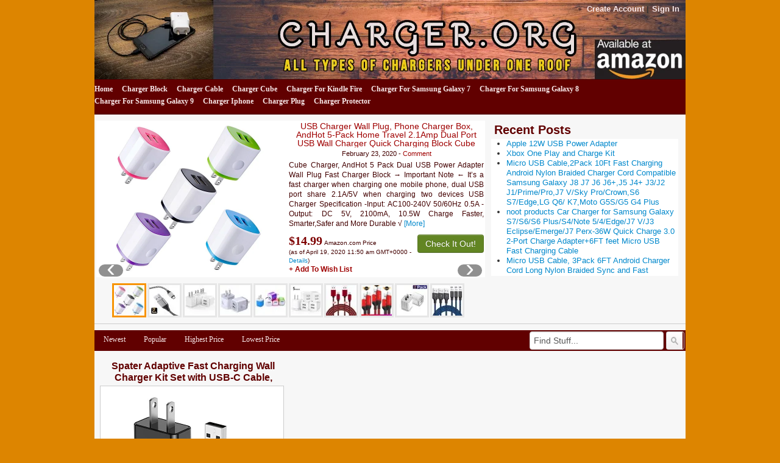

--- FILE ---
content_type: text/html; charset=UTF-8
request_url: https://charger.org/tag/note8/
body_size: 20928
content:
<!DOCTYPE html>
<!--[if IE 7]>
<html class="ie ie7" lang="en-US">
<![endif]-->
<!--[if IE 8]>
<html class="ie ie8" lang="en-US">
<![endif]-->
<!--[if gt IE 8]><!--> <html lang="en-US"> <!--<![endif]-->
<head>
<title>Note8/ | Charger</title>
	<meta name="viewport" content="width=device-width, initial-scale=1.0">
	<link rel="pingback" href="https://charger.org/xmlrpc.php">
<link rel="Shortcut Icon" href="https://charger.org/wp-content/themes/covertstorebuilder/images/favicon.ico" type="image/x-icon">	
<!--[if lt IE 9]>
<script src="https://charger.org/wp-content/themes/covertstorebuilder/js/html5.js" type="text/javascript"></script>
<![endif]-->
<meta name='robots' content='max-image-preview:large' />
<link rel="alternate" type="application/rss+xml" title="Charger &raquo; Feed" href="https://charger.org/feed/" />
<link rel="alternate" type="application/rss+xml" title="Charger &raquo; Note8/ Tag Feed" href="https://charger.org/tag/note8/feed/" />
<style id='wp-img-auto-sizes-contain-inline-css' type='text/css'>
img:is([sizes=auto i],[sizes^="auto," i]){contain-intrinsic-size:3000px 1500px}
/*# sourceURL=wp-img-auto-sizes-contain-inline-css */
</style>

<style id='wp-emoji-styles-inline-css' type='text/css'>

	img.wp-smiley, img.emoji {
		display: inline !important;
		border: none !important;
		box-shadow: none !important;
		height: 1em !important;
		width: 1em !important;
		margin: 0 0.07em !important;
		vertical-align: -0.1em !important;
		background: none !important;
		padding: 0 !important;
	}
/*# sourceURL=wp-emoji-styles-inline-css */
</style>
<link rel='stylesheet' id='wp-block-library-css' href='https://charger.org/wp-includes/css/dist/block-library/style.min.css?ver=6.9' type='text/css' media='all' />
<style id='global-styles-inline-css' type='text/css'>
:root{--wp--preset--aspect-ratio--square: 1;--wp--preset--aspect-ratio--4-3: 4/3;--wp--preset--aspect-ratio--3-4: 3/4;--wp--preset--aspect-ratio--3-2: 3/2;--wp--preset--aspect-ratio--2-3: 2/3;--wp--preset--aspect-ratio--16-9: 16/9;--wp--preset--aspect-ratio--9-16: 9/16;--wp--preset--color--black: #000000;--wp--preset--color--cyan-bluish-gray: #abb8c3;--wp--preset--color--white: #ffffff;--wp--preset--color--pale-pink: #f78da7;--wp--preset--color--vivid-red: #cf2e2e;--wp--preset--color--luminous-vivid-orange: #ff6900;--wp--preset--color--luminous-vivid-amber: #fcb900;--wp--preset--color--light-green-cyan: #7bdcb5;--wp--preset--color--vivid-green-cyan: #00d084;--wp--preset--color--pale-cyan-blue: #8ed1fc;--wp--preset--color--vivid-cyan-blue: #0693e3;--wp--preset--color--vivid-purple: #9b51e0;--wp--preset--gradient--vivid-cyan-blue-to-vivid-purple: linear-gradient(135deg,rgb(6,147,227) 0%,rgb(155,81,224) 100%);--wp--preset--gradient--light-green-cyan-to-vivid-green-cyan: linear-gradient(135deg,rgb(122,220,180) 0%,rgb(0,208,130) 100%);--wp--preset--gradient--luminous-vivid-amber-to-luminous-vivid-orange: linear-gradient(135deg,rgb(252,185,0) 0%,rgb(255,105,0) 100%);--wp--preset--gradient--luminous-vivid-orange-to-vivid-red: linear-gradient(135deg,rgb(255,105,0) 0%,rgb(207,46,46) 100%);--wp--preset--gradient--very-light-gray-to-cyan-bluish-gray: linear-gradient(135deg,rgb(238,238,238) 0%,rgb(169,184,195) 100%);--wp--preset--gradient--cool-to-warm-spectrum: linear-gradient(135deg,rgb(74,234,220) 0%,rgb(151,120,209) 20%,rgb(207,42,186) 40%,rgb(238,44,130) 60%,rgb(251,105,98) 80%,rgb(254,248,76) 100%);--wp--preset--gradient--blush-light-purple: linear-gradient(135deg,rgb(255,206,236) 0%,rgb(152,150,240) 100%);--wp--preset--gradient--blush-bordeaux: linear-gradient(135deg,rgb(254,205,165) 0%,rgb(254,45,45) 50%,rgb(107,0,62) 100%);--wp--preset--gradient--luminous-dusk: linear-gradient(135deg,rgb(255,203,112) 0%,rgb(199,81,192) 50%,rgb(65,88,208) 100%);--wp--preset--gradient--pale-ocean: linear-gradient(135deg,rgb(255,245,203) 0%,rgb(182,227,212) 50%,rgb(51,167,181) 100%);--wp--preset--gradient--electric-grass: linear-gradient(135deg,rgb(202,248,128) 0%,rgb(113,206,126) 100%);--wp--preset--gradient--midnight: linear-gradient(135deg,rgb(2,3,129) 0%,rgb(40,116,252) 100%);--wp--preset--font-size--small: 13px;--wp--preset--font-size--medium: 20px;--wp--preset--font-size--large: 36px;--wp--preset--font-size--x-large: 42px;--wp--preset--spacing--20: 0.44rem;--wp--preset--spacing--30: 0.67rem;--wp--preset--spacing--40: 1rem;--wp--preset--spacing--50: 1.5rem;--wp--preset--spacing--60: 2.25rem;--wp--preset--spacing--70: 3.38rem;--wp--preset--spacing--80: 5.06rem;--wp--preset--shadow--natural: 6px 6px 9px rgba(0, 0, 0, 0.2);--wp--preset--shadow--deep: 12px 12px 50px rgba(0, 0, 0, 0.4);--wp--preset--shadow--sharp: 6px 6px 0px rgba(0, 0, 0, 0.2);--wp--preset--shadow--outlined: 6px 6px 0px -3px rgb(255, 255, 255), 6px 6px rgb(0, 0, 0);--wp--preset--shadow--crisp: 6px 6px 0px rgb(0, 0, 0);}:where(.is-layout-flex){gap: 0.5em;}:where(.is-layout-grid){gap: 0.5em;}body .is-layout-flex{display: flex;}.is-layout-flex{flex-wrap: wrap;align-items: center;}.is-layout-flex > :is(*, div){margin: 0;}body .is-layout-grid{display: grid;}.is-layout-grid > :is(*, div){margin: 0;}:where(.wp-block-columns.is-layout-flex){gap: 2em;}:where(.wp-block-columns.is-layout-grid){gap: 2em;}:where(.wp-block-post-template.is-layout-flex){gap: 1.25em;}:where(.wp-block-post-template.is-layout-grid){gap: 1.25em;}.has-black-color{color: var(--wp--preset--color--black) !important;}.has-cyan-bluish-gray-color{color: var(--wp--preset--color--cyan-bluish-gray) !important;}.has-white-color{color: var(--wp--preset--color--white) !important;}.has-pale-pink-color{color: var(--wp--preset--color--pale-pink) !important;}.has-vivid-red-color{color: var(--wp--preset--color--vivid-red) !important;}.has-luminous-vivid-orange-color{color: var(--wp--preset--color--luminous-vivid-orange) !important;}.has-luminous-vivid-amber-color{color: var(--wp--preset--color--luminous-vivid-amber) !important;}.has-light-green-cyan-color{color: var(--wp--preset--color--light-green-cyan) !important;}.has-vivid-green-cyan-color{color: var(--wp--preset--color--vivid-green-cyan) !important;}.has-pale-cyan-blue-color{color: var(--wp--preset--color--pale-cyan-blue) !important;}.has-vivid-cyan-blue-color{color: var(--wp--preset--color--vivid-cyan-blue) !important;}.has-vivid-purple-color{color: var(--wp--preset--color--vivid-purple) !important;}.has-black-background-color{background-color: var(--wp--preset--color--black) !important;}.has-cyan-bluish-gray-background-color{background-color: var(--wp--preset--color--cyan-bluish-gray) !important;}.has-white-background-color{background-color: var(--wp--preset--color--white) !important;}.has-pale-pink-background-color{background-color: var(--wp--preset--color--pale-pink) !important;}.has-vivid-red-background-color{background-color: var(--wp--preset--color--vivid-red) !important;}.has-luminous-vivid-orange-background-color{background-color: var(--wp--preset--color--luminous-vivid-orange) !important;}.has-luminous-vivid-amber-background-color{background-color: var(--wp--preset--color--luminous-vivid-amber) !important;}.has-light-green-cyan-background-color{background-color: var(--wp--preset--color--light-green-cyan) !important;}.has-vivid-green-cyan-background-color{background-color: var(--wp--preset--color--vivid-green-cyan) !important;}.has-pale-cyan-blue-background-color{background-color: var(--wp--preset--color--pale-cyan-blue) !important;}.has-vivid-cyan-blue-background-color{background-color: var(--wp--preset--color--vivid-cyan-blue) !important;}.has-vivid-purple-background-color{background-color: var(--wp--preset--color--vivid-purple) !important;}.has-black-border-color{border-color: var(--wp--preset--color--black) !important;}.has-cyan-bluish-gray-border-color{border-color: var(--wp--preset--color--cyan-bluish-gray) !important;}.has-white-border-color{border-color: var(--wp--preset--color--white) !important;}.has-pale-pink-border-color{border-color: var(--wp--preset--color--pale-pink) !important;}.has-vivid-red-border-color{border-color: var(--wp--preset--color--vivid-red) !important;}.has-luminous-vivid-orange-border-color{border-color: var(--wp--preset--color--luminous-vivid-orange) !important;}.has-luminous-vivid-amber-border-color{border-color: var(--wp--preset--color--luminous-vivid-amber) !important;}.has-light-green-cyan-border-color{border-color: var(--wp--preset--color--light-green-cyan) !important;}.has-vivid-green-cyan-border-color{border-color: var(--wp--preset--color--vivid-green-cyan) !important;}.has-pale-cyan-blue-border-color{border-color: var(--wp--preset--color--pale-cyan-blue) !important;}.has-vivid-cyan-blue-border-color{border-color: var(--wp--preset--color--vivid-cyan-blue) !important;}.has-vivid-purple-border-color{border-color: var(--wp--preset--color--vivid-purple) !important;}.has-vivid-cyan-blue-to-vivid-purple-gradient-background{background: var(--wp--preset--gradient--vivid-cyan-blue-to-vivid-purple) !important;}.has-light-green-cyan-to-vivid-green-cyan-gradient-background{background: var(--wp--preset--gradient--light-green-cyan-to-vivid-green-cyan) !important;}.has-luminous-vivid-amber-to-luminous-vivid-orange-gradient-background{background: var(--wp--preset--gradient--luminous-vivid-amber-to-luminous-vivid-orange) !important;}.has-luminous-vivid-orange-to-vivid-red-gradient-background{background: var(--wp--preset--gradient--luminous-vivid-orange-to-vivid-red) !important;}.has-very-light-gray-to-cyan-bluish-gray-gradient-background{background: var(--wp--preset--gradient--very-light-gray-to-cyan-bluish-gray) !important;}.has-cool-to-warm-spectrum-gradient-background{background: var(--wp--preset--gradient--cool-to-warm-spectrum) !important;}.has-blush-light-purple-gradient-background{background: var(--wp--preset--gradient--blush-light-purple) !important;}.has-blush-bordeaux-gradient-background{background: var(--wp--preset--gradient--blush-bordeaux) !important;}.has-luminous-dusk-gradient-background{background: var(--wp--preset--gradient--luminous-dusk) !important;}.has-pale-ocean-gradient-background{background: var(--wp--preset--gradient--pale-ocean) !important;}.has-electric-grass-gradient-background{background: var(--wp--preset--gradient--electric-grass) !important;}.has-midnight-gradient-background{background: var(--wp--preset--gradient--midnight) !important;}.has-small-font-size{font-size: var(--wp--preset--font-size--small) !important;}.has-medium-font-size{font-size: var(--wp--preset--font-size--medium) !important;}.has-large-font-size{font-size: var(--wp--preset--font-size--large) !important;}.has-x-large-font-size{font-size: var(--wp--preset--font-size--x-large) !important;}
/*# sourceURL=global-styles-inline-css */
</style>

<style id='classic-theme-styles-inline-css' type='text/css'>
/*! This file is auto-generated */
.wp-block-button__link{color:#fff;background-color:#32373c;border-radius:9999px;box-shadow:none;text-decoration:none;padding:calc(.667em + 2px) calc(1.333em + 2px);font-size:1.125em}.wp-block-file__button{background:#32373c;color:#fff;text-decoration:none}
/*# sourceURL=/wp-includes/css/classic-themes.min.css */
</style>
<link rel='stylesheet' id='contact-form-7-css' href='https://charger.org/wp-content/plugins/contact-form-7/includes/css/styles.css?ver=6.1.4' type='text/css' media='all' />
<link rel='stylesheet' id='bootstrap-css' href='https://charger.org/wp-content/themes/covertstorebuilder/css/bootstrap.css?ver=1.22' type='text/css' media='all' />
<link rel='stylesheet' id='theme-style-css' href='https://charger.org/wp-content/themes/covertstorebuilder/style.css?ver=1.22' type='text/css' media='all' />
<script type="text/javascript" src="https://charger.org/wp-includes/js/jquery/jquery.min.js?ver=3.7.1" id="jquery-core-js"></script>
<script type="text/javascript" src="https://charger.org/wp-includes/js/jquery/jquery-migrate.min.js?ver=3.4.1" id="jquery-migrate-js"></script>
<script type="text/javascript" src="https://charger.org/wp-content/themes/covertstorebuilder/js/jquery.simplemodal.1.4.4.min.js?ver=1.4.4" id="simplemodal-js"></script>
<script type="text/javascript" src="https://charger.org/wp-content/themes/covertstorebuilder/js/bootstrap.js?ver=1.22" id="bootstrap-js"></script>
<script type="text/javascript" id="theme-script-js-extra">
/* <![CDATA[ */
var SimpleModalLoginL10n = {"empty_username":"The username field is empty.","empty_password":"The password field is empty.","empty_email":"The email field is empty.","empty_all":"All fields are required.","empty_firstname":"The first name field is empty.","empty_lastname":"The last name field is empty.","carousel-interval":"5000"};
//# sourceURL=theme-script-js-extra
/* ]]> */
</script>
<script type="text/javascript" src="https://charger.org/wp-content/themes/covertstorebuilder/js/script.js?ver=1.22" id="theme-script-js"></script>
<link rel="https://api.w.org/" href="https://charger.org/wp-json/" /><link rel="alternate" title="JSON" type="application/json" href="https://charger.org/wp-json/wp/v2/tags/309" /><link rel="EditURI" type="application/rsd+xml" title="RSD" href="https://charger.org/xmlrpc.php?rsd" />
<meta name="generator" content="WordPress 6.9" />
<style type="text/css" id="custom-background-css">
body.custom-background { background-color: #dd8500; }
</style>
	
<!-- Open Graph protocol meta data -->
<meta property="og:url" content="https://charger.org/tag/note8/">
<meta property="og:title" content="Note8/ | Charger">
<meta property="og:site_name" content="Charger">
<meta property="og:description" content="All Types Of Chargers Under One Roof">
<meta property="og:type" content="website">
<meta property="og:image" content="">
<meta property="og:locale" content="en_us">
<!--  Open Graph protocol meta data  -->
<script type="text/javascript">
	var imwbvp_ajaxurl = 'https://charger.org/wp-admin/admin-ajax.php';
// ]]>
</script>
<script>
   jQuery(document).ready(function($) {
   
   $('a.zp-ctr-track, .zp-product .moretag').on('click', function(event) {
      var btn = this;
      var data = { action :'update_ctr_action', postid: $(btn).attr('data-post-item'), nonce : '1140a7a588'};
         
      $.ajax({async: false, type: 'POST', url: 'https://charger.org/wp-admin/admin-ajax.php', data: data,  dataType: 'json'});
   });

   });
</script>
<style>
.header-wrapper  {background-color: #9f0000; }
.carousel-thumbs, .content_sidebar {background-color: #f7f7f7; }
#mainCarousel { background-color: #ffffff; border: 1px solid #ffffff}
#mainCarousel .carousel-inner > .item > .content .title a, #mainCarousel .carousel-inner > .item > .content .stats a, .wishlistlink, .wishlistlink:hover, .the-post h1.title {color: #9f0000;}
#mainCarousel .carousel-inner > .item > .content .title a:hover, #mainCarousel .carousel-inner > .item > .content .stats a:hover {color: #a03a18;}
#mainCarousel .carousel-inner > .item > .content .description, #mainCarousel .carousel-inner > .item > .content .stats { color: #430000;}
.price {color: #7e0000;}
.content_sidebar li,#footer .widget-area .widget_popularProducts  {background-color: #ffffff;}
.content_sidebar ul ul li a:hover, #widgets_404 ul ul li a:hover{background-color:  #bfbfbf;}
#footer-wrapper  { background-color: #7e0000; }
#footer .widget-area ul ul li a {color: #DDDDDD;}
#footer .widget-area ul ul li a:hover {color: #DDDDDD;}
#footer .widget-area .tagcloud a  {color: #ffffff;}

#page-navigation {background-color: #610000; border-bottom: 1px solid #490000; border-top: 1px solid #490000;}
#page-navigation ul ul.children li { border-bottom: 1px solid #490000; border-left: 1px solid #490000; border-right: 1px solid #490000;}
#page-navigation ul ul.children li:first-child {border-top: 1px solid #490000; }
#page-navigation ul ul.children {background-color: #610000; }
#page-navigation ul li:hover > a { color: #d7bfbf; }                  
#page-navigation ul li a { color: #f8e8e9;}
#site-navigation ul li a { color: #f8e8e9;}
 #page-navigation ul li.current-cat a{ color: #ffffff;}
.post-navigation {background-color:  #610000;}
#post-navigation ul li a { color: #f8e8e9;}
#post-navigation ul li.current a { color: #ffffff;}
 
.widget-title { background-color: #f7f7f7; color: #610000;}

#footer .widget-title {background-color: #7e0000; color: #ffffff;}
.actions .btn-success { color: #FFFFFF; background-color: #628523;}
.actions .btn-success:hover,.btn-success:focus,.btn-success:active,.btn-success.active,.btn-success.disabled,.btn-success[disabled] {color: #FFFFFF; background-color: #496812;}
.posts-wrapper {background-color: #f7f7f7;}
.post .title a,.post .title a:visited {  color: #610000;}
.post .title a:hover { color: #a03a18; }
.post .description, .price-info {color: #430000;}
.the-post .content {color: #430000;}
.the-post .stats {color: #430000;}

		.site-header {
			background: url(https://charger.org/wp-content/uploads/2020/02/charger-BANNER.png);
			background-repeat:no-repeat;
			background-size:contain;
			background-position:center;
		}
		.site-title,
		.site-description {
			position: absolute;
			clip: rect(1px 1px 1px 1px); /* IE7 */
			clip: rect(1px, 1px, 1px, 1px);
		}
		.site-title,
		.site-description {
			text-align:center;
         			color: #blank;
					}
</style>
</head>
<body class="archive tag tag-note8 tag-309 custom-background wp-theme-covertstorebuilder">
<div class="container-fluid header-wrapper">
 <div class="row-fluid">
  <div class="span12">
    <header class="site-header" role="banner">    	 
      <nav id="site-navigation">
      <ul>
  
   <li><a class="smcf-register" href="https://charger.org/wp-login.php?action=register" target="_blank">Create Account</a></li> 
   <li class="last"><a class="smcf-login" href="https://charger.org/wp-login.php">Sign In</a></li>
      </ul>
      </nav>
      <a href="https://charger.org/" title="Charger" rel="home">
      	<hgroup>
      		<h1 class="site-title">Charger</h1>
      		<h2 class="site-description">All Types Of Chargers Under One Roof</h2>
      	</hgroup>
      </a> 
   </header>
  </div> 
  </div>
  <div class="row-fluid">
   <div class="span12">
      <nav id="page-navigation">
      <ul>
             
                 <li class="cat-item">
             <a title="See What's New" href="https://charger.org?so=mrs">Home</a>
          </li>
       	<li class="cat-item cat-item-82"><a href="https://charger.org/category/charger-block/">Charger Block</a>
</li>
	<li class="cat-item cat-item-83"><a href="https://charger.org/category/charger-cable/">Charger Cable</a>
</li>
	<li class="cat-item cat-item-184"><a href="https://charger.org/category/charger-cube/">Charger Cube</a>
</li>
	<li class="cat-item cat-item-84"><a href="https://charger.org/category/charger-for-kindle-fire/">Charger For Kindle Fire</a>
</li>
	<li class="cat-item cat-item-85"><a href="https://charger.org/category/charger-for-samsung-galaxy-7/">Charger For Samsung Galaxy 7</a>
</li>
	<li class="cat-item cat-item-256"><a href="https://charger.org/category/charger-for-samsung-galaxy-8/">Charger For Samsung Galaxy 8</a>
</li>
	<li class="cat-item cat-item-257"><a href="https://charger.org/category/charger-for-samsung-galaxy-9/">Charger For Samsung Galaxy 9</a>
</li>
	<li class="cat-item cat-item-1"><a href="https://charger.org/category/charger-iphone/">Charger Iphone</a>
</li>
	<li class="cat-item cat-item-86"><a href="https://charger.org/category/charger-plug/">Charger Plug</a>
</li>
	<li class="cat-item cat-item-87"><a href="https://charger.org/category/charger-protector/">Charger Protector</a>
</li>
      
         </ul>
      </nav>
   </div>
  </div>
</div><div class="container-fluid posts-wrapper">
 
  <div class="row-fluid hidden-phone"> 
   <div id="mainCarousel" class="span8 carousel slide">
  <div class="carousel-inner">
       <div class="active item" data-post-item="231">
      <div class="content">
       <div class="title"><a href="https://charger.org/2020/02/23/usb-charger-wall-plug-phone-charger-box-andhot-5-pack-home-travel-2-1amp-dual-port-usb-wall-charger-quick-charging-block-cube-brick-compatible-with-iphone-8-7-6s-ipad-samsung-android-phonekindle/" title="USB Charger Wall Plug, Phone Charger Box, AndHot 5-Pack Home Travel 2.1Amp Dual Port USB Wall Charger Quick Charging Block Cube Brick Compatible with iPhone 8 7 6S, iPad, Samsung, Android Phone,Kindle"  target='_blank'>USB Charger Wall Plug, Phone Charger Box, AndHot 5-Pack Home Travel 2.1Amp Dual Port USB Wall Charger Quick Charging Block Cube Brick Compatible with iPhone 8 7 6S, iPad, Samsung, Android Phone,Kindle</a></div>
       <div class="stats">February 23, 2020 - <a href="https://charger.org/2020/02/23/usb-charger-wall-plug-phone-charger-box-andhot-5-pack-home-travel-2-1amp-dual-port-usb-wall-charger-quick-charging-block-cube-brick-compatible-with-iphone-8-7-6s-ipad-samsung-android-phonekindle/#respond">Comment</a></div>
       <div class="description"><p>Cube Charger, AndHot 5 Pack Dual USB Power Adapter Wall Plug Fast Charger Block → Important Note ← It&#8217;s a fast charger when charging one mobile phone, dual USB port share 2.1A/5V when charging two devices USB Charger Specification -Input: AC100-240V 50/60Hz 0.5A -Output: DC 5V, 2100mA, 10.5W Charge Faster, Smarter,Safer and More Durable √ <a class="moretag" data-post-item="231" href="https://charger.org/2020/02/23/usb-charger-wall-plug-phone-charger-box-andhot-5-pack-home-travel-2-1amp-dual-port-usb-wall-charger-quick-charging-block-cube-brick-compatible-with-iphone-8-7-6s-ipad-samsung-android-phonekindle/"  target='_blank'>[More]</a></p>
</div>
                 <div class="actions clearfix">
            <a class="btn btn-success pull-right" href="https://www.amazon.com/Charger-Charging-Compatible-Samsung-Android/dp/B07F75TPB3?psc=1&SubscriptionId=AKIAI623NNTX7DQMVIBA&tag=simonrecommen-20&linkCode=xm2&camp=2025&creative=165953&creativeASIN=B07F75TPB3" rel="nofollow" title="USB Charger Wall Plug, Phone Charger Box, AndHot 5-Pack Home Travel 2.1Amp Dual Port USB Wall Charger Quick Charging Block Cube Brick Compatible with iPhone 8 7 6S, iPad, Samsung, Android Phone,Kindle"  target='_blank'>Check It Out!</a>
            <span class="price">$14.99</span><span class="price-info">Amazon.com Price<br>(as of April 19, 2020 11:50 am GMT+0000 - <a title="Product prices and availability are accurate as of the date/time indicated and are subject to change. Any price and availability information displayed on Amazon.com at the time of purchase will apply to the purchase of this product.">Details</a>)</span>                             <a class="smcf-login wishlistlink" href="https://charger.org/wp-login.php">+ Add To Wish List</a>
                     
          </div>
              </div>
       <a href="https://www.amazon.com/Charger-Charging-Compatible-Samsung-Android/dp/B07F75TPB3?psc=1&SubscriptionId=AKIAI623NNTX7DQMVIBA&tag=simonrecommen-20&linkCode=xm2&camp=2025&creative=165953&creativeASIN=B07F75TPB3" rel="nofollow" title="USB Charger Wall Plug, Phone Charger Box, AndHot 5-Pack Home Travel 2.1Amp Dual Port USB Wall Charger Quick Charging Block Cube Brick Compatible with iPhone 8 7 6S, iPad, Samsung, Android Phone,Kindle"  target='_blank'><img  src="https://charger.org/wp-content/uploads/2020/02/41Yeo2pGPL.jpg" title="USB Charger Wall Plug, Phone Charger Box, AndHot 5-Pack Home Travel 2.1Amp Dual Port USB Wall Charger Quick Charging Block Cube Brick Compatible with iPhone 8 7 6S, iPad, Samsung, Android Phone,Kindle"></a>
     </div>
       <div class=" item" data-post-item="293">
      <div class="content">
       <div class="title"><a href="https://charger.org/2020/02/23/micro-usb-cable2pack-10ft-fast-charging-android-nylon-braided-charger-cord-compatible-samsung-galaxy-j8-j7-j6-j6j5-j4-j3-j2-j1-prime-proj7-v-sky-pro-crowns6-s7-edgelg-q6-k7moto-g5s-g5-g4-plus/" title="Micro USB Cable,2Pack 10Ft Fast Charging Android Nylon Braided Charger Cord Compatible Samsung Galaxy J8 J7 J6 J6+,J5 J4+ J3/J2 J1/Prime/Pro,J7 V/Sky Pro/Crown,S6 S7/Edge,LG Q6/ K7,Moto G5S/G5 G4 Plus"  target='_blank'>Micro USB Cable,2Pack 10Ft Fast Charging Android Nylon Braided Charger Cord Compatible Samsung Galaxy J8 J7 J6 J6+,J5 J4+ J3/J2 J1/Prime/Pro,J7 V/Sky Pro/Crown,S6 S7/Edge,LG Q6/ K7,Moto G5S/G5 G4 Plus</a></div>
       <div class="stats">February 23, 2020 - <a href="https://charger.org/2020/02/23/micro-usb-cable2pack-10ft-fast-charging-android-nylon-braided-charger-cord-compatible-samsung-galaxy-j8-j7-j6-j6j5-j4-j3-j2-j1-prime-proj7-v-sky-pro-crowns6-s7-edgelg-q6-k7moto-g5s-g5-g4-plus/#respond">Comment</a></div>
       <div class="description"><p>Color:2-Pack 10ft Black High-Speed Charge- Nylon Braided Micro USB Cable Premium Material&#038;Safety Our Product All Have Test before Selling,Premium Material Makes The Cable More Durable.Premium Nylon Braided Micro USB Cable. This Design Allows You To Plug into All Your Micro USB Compatible Devices. Fast Charging &#038; High Speed Data Sync The Micro USB Cable Enable Charging <a class="moretag" data-post-item="293" href="https://charger.org/2020/02/23/micro-usb-cable2pack-10ft-fast-charging-android-nylon-braided-charger-cord-compatible-samsung-galaxy-j8-j7-j6-j6j5-j4-j3-j2-j1-prime-proj7-v-sky-pro-crowns6-s7-edgelg-q6-k7moto-g5s-g5-g4-plus/"  target='_blank'>[More]</a></p>
</div>
                 <div class="actions clearfix">
            <a class="btn btn-success pull-right" href="https://www.amazon.com/Charging-Android-Braided-Charger-Compatible/dp/B07T7MDNBJ?psc=1&SubscriptionId=AKIAI623NNTX7DQMVIBA&tag=simonrecommen-20&linkCode=xm2&camp=2025&creative=165953&creativeASIN=B07T7MDNBJ" rel="nofollow" title="Micro USB Cable,2Pack 10Ft Fast Charging Android Nylon Braided Charger Cord Compatible Samsung Galaxy J8 J7 J6 J6+,J5 J4+ J3/J2 J1/Prime/Pro,J7 V/Sky Pro/Crown,S6 S7/Edge,LG Q6/ K7,Moto G5S/G5 G4 Plus"  target='_blank'>Check It Out!</a>
            <span class="price">$9.98</span><span class="price-info">Amazon.com Price<br>(as of April 19, 2020 11:50 am GMT+0000 - <a title="Product prices and availability are accurate as of the date/time indicated and are subject to change. Any price and availability information displayed on Amazon.com at the time of purchase will apply to the purchase of this product.">Details</a>)</span>                             <a class="smcf-login wishlistlink" href="https://charger.org/wp-login.php">+ Add To Wish List</a>
                     
          </div>
              </div>
       <a href="https://www.amazon.com/Charging-Android-Braided-Charger-Compatible/dp/B07T7MDNBJ?psc=1&SubscriptionId=AKIAI623NNTX7DQMVIBA&tag=simonrecommen-20&linkCode=xm2&camp=2025&creative=165953&creativeASIN=B07T7MDNBJ" rel="nofollow" title="Micro USB Cable,2Pack 10Ft Fast Charging Android Nylon Braided Charger Cord Compatible Samsung Galaxy J8 J7 J6 J6+,J5 J4+ J3/J2 J1/Prime/Pro,J7 V/Sky Pro/Crown,S6 S7/Edge,LG Q6/ K7,Moto G5S/G5 G4 Plus"  target='_blank'><img  src="https://charger.org/wp-content/uploads/2020/02/41BNxaNnX3L.jpg" title="Micro USB Cable,2Pack 10Ft Fast Charging Android Nylon Braided Charger Cord Compatible Samsung Galaxy J8 J7 J6 J6+,J5 J4+ J3/J2 J1/Prime/Pro,J7 V/Sky Pro/Crown,S6 S7/Edge,LG Q6/ K7,Moto G5S/G5 G4 Plus"></a>
     </div>
       <div class=" item" data-post-item="221">
      <div class="content">
       <div class="title"><a href="https://charger.org/2020/02/23/usb-wall-charger-luoatip-4-pack-2-1a-5v-dual-port-usb-power-adapter-charger-plug-charging-block-cube-replacement-for-iphone-xs-max-xs-xr-x-8-7-6-plus-samsung-lg-htc-moto-android-phones/" title="USB Wall Charger, LUOATIP 4-Pack 2.1A/5V Dual Port USB Power Adapter Charger Plug Charging Block Cube Replacement for iPhone Xs Max/Xs/XR/X, 8/7/6 Plus, Samsung, LG, HTC, Moto, Android Phones"  target='_blank'>USB Wall Charger, LUOATIP 4-Pack 2.1A/5V Dual Port USB Power Adapter Charger Plug Charging Block Cube Replacement for iPhone Xs Max/Xs/XR/X, 8/7/6 Plus, Samsung, LG, HTC, Moto, Android Phones</a></div>
       <div class="stats">February 23, 2020 - <a href="https://charger.org/2020/02/23/usb-wall-charger-luoatip-4-pack-2-1a-5v-dual-port-usb-power-adapter-charger-plug-charging-block-cube-replacement-for-iphone-xs-max-xs-xr-x-8-7-6-plus-samsung-lg-htc-moto-android-phones/#respond">Comment</a></div>
       <div class="description"><p>Suitable for Most USB Devices: -Phone XS Max XS XR 8/8 Plus, 7/7 Plus, 6/6 Plus, 6S/6S Plus, SE, 5/5S/5C, 4/4S -Pad Air/Pro/Mini, Pod -Samsung Galaxy S9/S8/S7/S6 Edge S5 S4 S3 -Huawei, Moto, Nexus, HTC, LG, Nokia, Smart-phones, Tablet and More Wall Charger advantage: &#8211; Circuit protection: Automatically stop charging when the battery is full. <a class="moretag" data-post-item="221" href="https://charger.org/2020/02/23/usb-wall-charger-luoatip-4-pack-2-1a-5v-dual-port-usb-power-adapter-charger-plug-charging-block-cube-replacement-for-iphone-xs-max-xs-xr-x-8-7-6-plus-samsung-lg-htc-moto-android-phones/"  target='_blank'>[More]</a></p>
</div>
                 <div class="actions clearfix">
            <a class="btn btn-success pull-right" href="https://www.amazon.com/Charger-LUOATIP-Adapter-Charging-Replacement/dp/B07Y1J8GJ7?psc=1&SubscriptionId=AKIAI623NNTX7DQMVIBA&tag=simonrecommen-20&linkCode=xm2&camp=2025&creative=165953&creativeASIN=B07Y1J8GJ7" rel="nofollow" title="USB Wall Charger, LUOATIP 4-Pack 2.1A/5V Dual Port USB Power Adapter Charger Plug Charging Block Cube Replacement for iPhone Xs Max/Xs/XR/X, 8/7/6 Plus, Samsung, LG, HTC, Moto, Android Phones"  target='_blank'>Check It Out!</a>
            <span class="price">$12.99</span><span class="price-info">Amazon.com Price<br>(as of April 19, 2020 11:50 am GMT+0000 - <a title="Product prices and availability are accurate as of the date/time indicated and are subject to change. Any price and availability information displayed on Amazon.com at the time of purchase will apply to the purchase of this product.">Details</a>)</span>                             <a class="smcf-login wishlistlink" href="https://charger.org/wp-login.php">+ Add To Wish List</a>
                     
          </div>
              </div>
       <a href="https://www.amazon.com/Charger-LUOATIP-Adapter-Charging-Replacement/dp/B07Y1J8GJ7?psc=1&SubscriptionId=AKIAI623NNTX7DQMVIBA&tag=simonrecommen-20&linkCode=xm2&camp=2025&creative=165953&creativeASIN=B07Y1J8GJ7" rel="nofollow" title="USB Wall Charger, LUOATIP 4-Pack 2.1A/5V Dual Port USB Power Adapter Charger Plug Charging Block Cube Replacement for iPhone Xs Max/Xs/XR/X, 8/7/6 Plus, Samsung, LG, HTC, Moto, Android Phones"  target='_blank'><img  src="https://charger.org/wp-content/uploads/2020/02/31tmqaFDCHL.jpg" title="USB Wall Charger, LUOATIP 4-Pack 2.1A/5V Dual Port USB Power Adapter Charger Plug Charging Block Cube Replacement for iPhone Xs Max/Xs/XR/X, 8/7/6 Plus, Samsung, LG, HTC, Moto, Android Phones"></a>
     </div>
       <div class=" item" data-post-item="249">
      <div class="content">
       <div class="title"><a href="https://charger.org/2020/02/23/usb-wall-charger-fivebox-2pack-dual-port-2-1a-wall-charger-brick-base-adapter-charging-block-charger-cube-plug-charger-box-for-iphone-x-6-6s-7-8-plus-ipad-samsung-android-lg-htc-nokia-phone/" title="USB Wall Charger, FiveBox 2Pack Dual Port 2.1A Wall Charger Brick Base Adapter Charging Block Charger Cube Plug Charger Box for iPhone X/6/6S/7/8 Plus, iPad, Samsung, Android, LG, HTC, Nokia, Phone"  target='_blank'>USB Wall Charger, FiveBox 2Pack Dual Port 2.1A Wall Charger Brick Base Adapter Charging Block Charger Cube Plug Charger Box for iPhone X/6/6S/7/8 Plus, iPad, Samsung, Android, LG, HTC, Nokia, Phone</a></div>
       <div class="stats">February 23, 2020 - <a href="https://charger.org/2020/02/23/usb-wall-charger-fivebox-2pack-dual-port-2-1a-wall-charger-brick-base-adapter-charging-block-charger-cube-plug-charger-box-for-iphone-x-6-6s-7-8-plus-ipad-samsung-android-lg-htc-nokia-phone/#respond">Comment</a></div>
       <div class="description"><p>Note: when charge 1 phone, it is the fast wall charger, when charge 2 phones, dual usb ports share 2.1A Wall Charger, FiveBox 2 PACK Dual Port USB Plug, Portable Travel Adapter Block for iPhone SE / 7/7s 6s / 6 / 6 Plus, iPad Air 2 Pro/mini 3,Samsung Galaxy S8, S7 Edge S6 Edge, <a class="moretag" data-post-item="249" href="https://charger.org/2020/02/23/usb-wall-charger-fivebox-2pack-dual-port-2-1a-wall-charger-brick-base-adapter-charging-block-charger-cube-plug-charger-box-for-iphone-x-6-6s-7-8-plus-ipad-samsung-android-lg-htc-nokia-phone/"  target='_blank'>[More]</a></p>
</div>
                 <div class="actions clearfix">
            <a class="btn btn-success pull-right" href="https://www.amazon.com/Charger-FiveBox-Adapter-Charging-Samsung/dp/B077G9SGY4?SubscriptionId=AKIAI623NNTX7DQMVIBA&tag=simonrecommen-20&linkCode=xm2&camp=2025&creative=165953&creativeASIN=B077G9SGY4" rel="nofollow" title="USB Wall Charger, FiveBox 2Pack Dual Port 2.1A Wall Charger Brick Base Adapter Charging Block Charger Cube Plug Charger Box for iPhone X/6/6S/7/8 Plus, iPad, Samsung, Android, LG, HTC, Nokia, Phone"  target='_blank'>Check It Out!</a>
            <span class="price">$8.99</span><span class="price-info">Amazon.com Price<br>(as of April 19, 2020 11:50 am GMT+0000 - <a title="Product prices and availability are accurate as of the date/time indicated and are subject to change. Any price and availability information displayed on Amazon.com at the time of purchase will apply to the purchase of this product.">Details</a>)</span>                             <a class="smcf-login wishlistlink" href="https://charger.org/wp-login.php">+ Add To Wish List</a>
                     
          </div>
              </div>
       <a href="https://www.amazon.com/Charger-FiveBox-Adapter-Charging-Samsung/dp/B077G9SGY4?SubscriptionId=AKIAI623NNTX7DQMVIBA&tag=simonrecommen-20&linkCode=xm2&camp=2025&creative=165953&creativeASIN=B077G9SGY4" rel="nofollow" title="USB Wall Charger, FiveBox 2Pack Dual Port 2.1A Wall Charger Brick Base Adapter Charging Block Charger Cube Plug Charger Box for iPhone X/6/6S/7/8 Plus, iPad, Samsung, Android, LG, HTC, Nokia, Phone"  target='_blank'><img  src="https://charger.org/wp-content/uploads/2020/02/41RnIyrQ6vL.jpg" title="USB Wall Charger, FiveBox 2Pack Dual Port 2.1A Wall Charger Brick Base Adapter Charging Block Charger Cube Plug Charger Box for iPhone X/6/6S/7/8 Plus, iPad, Samsung, Android, LG, HTC, Nokia, Phone"></a>
     </div>
       <div class=" item" data-post-item="239">
      <div class="content">
       <div class="title"><a href="https://charger.org/2020/02/23/wall-charger-5-pack-home-travel-usb-power-adapter-wall-charger-plug-charging-block-cube-compatible-with-iphone-xs-max-xs-xr-x-8-7-6-plus-5s-4s-samsung-galaxy-s9-s8-note-9-lg-kindle-android-phone/" title="Wall Charger 5 Pack, Home Travel USB Power Adapter Wall Charger Plug Charging Block Cube Compatible with iPhone Xs Max/Xs/XR/X/8/7/6 Plus/5S/4S, Samsung Galaxy S9/S8/Note 9, LG, Kindle, Android Phone"  target='_blank'>Wall Charger 5 Pack, Home Travel USB Power Adapter Wall Charger Plug Charging Block Cube Compatible with iPhone Xs Max/Xs/XR/X/8/7/6 Plus/5S/4S, Samsung Galaxy S9/S8/Note 9, LG, Kindle, Android Phone</a></div>
       <div class="stats">February 23, 2020 - <a href="https://charger.org/2020/02/23/wall-charger-5-pack-home-travel-usb-power-adapter-wall-charger-plug-charging-block-cube-compatible-with-iphone-xs-max-xs-xr-x-8-7-6-plus-5s-4s-samsung-galaxy-s9-s8-note-9-lg-kindle-android-phone/#respond">Comment</a></div>
       <div class="description"><p>NonoUV USB Wall Charger 5 Pack, Enjoy Safe and Fast Charging! [USB Charger Broad Compatibility] &#8211; iPhone Xs Max/ Xs/ XR/ X/ 8/ 7/ 6S/ 6 Plus/ SE/ 5S/ 5/ 5C/ 4S/ 4 &#8211; Pad Pro Air 2/ Mini 2/ 3/ 4 &#8211; Samsung Galaxy S10+/S10/S10e/S9/S8 Plus/S7/S6/S5/Note 9/Note 8/J7/J7 Neo &#8211; LG V40 Thinq V35 <a class="moretag" data-post-item="239" href="https://charger.org/2020/02/23/wall-charger-5-pack-home-travel-usb-power-adapter-wall-charger-plug-charging-block-cube-compatible-with-iphone-xs-max-xs-xr-x-8-7-6-plus-5s-4s-samsung-galaxy-s9-s8-note-9-lg-kindle-android-phone/"  target='_blank'>[More]</a></p>
</div>
                 <div class="actions clearfix">
            <a class="btn btn-success pull-right" href="https://www.amazon.com/Charger-Adapter-Charging-Compatible-Samsung/dp/B07NZMTGJY?psc=1&SubscriptionId=AKIAI623NNTX7DQMVIBA&tag=simonrecommen-20&linkCode=xm2&camp=2025&creative=165953&creativeASIN=B07NZMTGJY" rel="nofollow" title="Wall Charger 5 Pack, Home Travel USB Power Adapter Wall Charger Plug Charging Block Cube Compatible with iPhone Xs Max/Xs/XR/X/8/7/6 Plus/5S/4S, Samsung Galaxy S9/S8/Note 9, LG, Kindle, Android Phone"  target='_blank'>Check It Out!</a>
            <span class="price">$10.75</span><span class="price-info">Amazon.com Price<br>(as of April 19, 2020 11:50 am GMT+0000 - <a title="Product prices and availability are accurate as of the date/time indicated and are subject to change. Any price and availability information displayed on Amazon.com at the time of purchase will apply to the purchase of this product.">Details</a>)</span>                             <a class="smcf-login wishlistlink" href="https://charger.org/wp-login.php">+ Add To Wish List</a>
                     
          </div>
              </div>
       <a href="https://www.amazon.com/Charger-Adapter-Charging-Compatible-Samsung/dp/B07NZMTGJY?psc=1&SubscriptionId=AKIAI623NNTX7DQMVIBA&tag=simonrecommen-20&linkCode=xm2&camp=2025&creative=165953&creativeASIN=B07NZMTGJY" rel="nofollow" title="Wall Charger 5 Pack, Home Travel USB Power Adapter Wall Charger Plug Charging Block Cube Compatible with iPhone Xs Max/Xs/XR/X/8/7/6 Plus/5S/4S, Samsung Galaxy S9/S8/Note 9, LG, Kindle, Android Phone"  target='_blank'><img  src="https://charger.org/wp-content/uploads/2020/02/41Qa9o2z4L.jpg" title="Wall Charger 5 Pack, Home Travel USB Power Adapter Wall Charger Plug Charging Block Cube Compatible with iPhone Xs Max/Xs/XR/X/8/7/6 Plus/5S/4S, Samsung Galaxy S9/S8/Note 9, LG, Kindle, Android Phone"></a>
     </div>
       <div class=" item" data-post-item="245">
      <div class="content">
       <div class="title"><a href="https://charger.org/2020/02/23/luoatip-usb-wall-charger-5-pack-2-1a-5v-dual-port-usb-cube-power-adapter-charger-plug-charging-block-replacement-for-iphone-xs-xr-x-8-7-6-plus-samsung-htc-lg-moto-android-phones/" title="LUOATIP USB Wall Charger, 5-Pack 2.1A/5V Dual Port USB Cube Power Adapter Charger Plug Charging Block Replacement for iPhone Xs/XR/X, 8/7/6 Plus, Samsung, HTC, LG, Moto, Android Phones"  target='_blank'>LUOATIP USB Wall Charger, 5-Pack 2.1A/5V Dual Port USB Cube Power Adapter Charger Plug Charging Block Replacement for iPhone Xs/XR/X, 8/7/6 Plus, Samsung, HTC, LG, Moto, Android Phones</a></div>
       <div class="stats">February 23, 2020 - <a href="https://charger.org/2020/02/23/luoatip-usb-wall-charger-5-pack-2-1a-5v-dual-port-usb-cube-power-adapter-charger-plug-charging-block-replacement-for-iphone-xs-xr-x-8-7-6-plus-samsung-htc-lg-moto-android-phones/#respond">Comment</a></div>
       <div class="description"><p>Suitable for Most USB Devices: -Phone XS Max XS XR 8/8 Plus, 7/7 Plus, 6/6 Plus, 6S/6S Plus, SE, 5/5S/5C, 4/4S -Pad Air/Pro/Mini, Pod -Samsung Galaxy S9/S8/S7/S6 Edge S5 S4 S3 -Huawei, Moto, Nexus, HTC, LG, Nokia, Smart-phones, Tablet and More Wall Charger advantage: &#8211; Circuit protection: Automatically stop charging when the battery is full. <a class="moretag" data-post-item="245" href="https://charger.org/2020/02/23/luoatip-usb-wall-charger-5-pack-2-1a-5v-dual-port-usb-cube-power-adapter-charger-plug-charging-block-replacement-for-iphone-xs-xr-x-8-7-6-plus-samsung-htc-lg-moto-android-phones/"  target='_blank'>[More]</a></p>
</div>
                 <div class="actions clearfix">
            <a class="btn btn-success pull-right" href="https://www.amazon.com/LUOATIP-Charger-Adapter-Charging-Replacement/dp/B083LBZX1F?SubscriptionId=AKIAI623NNTX7DQMVIBA&tag=simonrecommen-20&linkCode=xm2&camp=2025&creative=165953&creativeASIN=B083LBZX1F" rel="nofollow" title="LUOATIP USB Wall Charger, 5-Pack 2.1A/5V Dual Port USB Cube Power Adapter Charger Plug Charging Block Replacement for iPhone Xs/XR/X, 8/7/6 Plus, Samsung, HTC, LG, Moto, Android Phones"  target='_blank'>Check It Out!</a>
            <span class="price">$13.99</span><span class="price-info">Amazon.com Price<br>(as of April 19, 2020 11:50 am GMT+0000 - <a title="Product prices and availability are accurate as of the date/time indicated and are subject to change. Any price and availability information displayed on Amazon.com at the time of purchase will apply to the purchase of this product.">Details</a>)</span>                             <a class="smcf-login wishlistlink" href="https://charger.org/wp-login.php">+ Add To Wish List</a>
                     
          </div>
              </div>
       <a href="https://www.amazon.com/LUOATIP-Charger-Adapter-Charging-Replacement/dp/B083LBZX1F?SubscriptionId=AKIAI623NNTX7DQMVIBA&tag=simonrecommen-20&linkCode=xm2&camp=2025&creative=165953&creativeASIN=B083LBZX1F" rel="nofollow" title="LUOATIP USB Wall Charger, 5-Pack 2.1A/5V Dual Port USB Cube Power Adapter Charger Plug Charging Block Replacement for iPhone Xs/XR/X, 8/7/6 Plus, Samsung, HTC, LG, Moto, Android Phones"  target='_blank'><img  src="https://charger.org/wp-content/uploads/2020/02/416QS6V9joL.jpg" title="LUOATIP USB Wall Charger, 5-Pack 2.1A/5V Dual Port USB Cube Power Adapter Charger Plug Charging Block Replacement for iPhone Xs/XR/X, 8/7/6 Plus, Samsung, HTC, LG, Moto, Android Phones"></a>
     </div>
       <div class=" item" data-post-item="71">
      <div class="content">
       <div class="title"><a href="https://charger.org/2020/02/23/2pack-10ft-long-micro-usb-android-charger-cable-fast-quick-charging-for-kindle-fire-hd-hdx-tablets-7-8-10-xbox-one-s-x-elite-playstation-4-dualshock-4-ps4-pro-slim-samsung-s7-s6-j7-j3-note-5-4/" title="2Pack 10ft Long Micro USB Android Charger Cable Fast Quick Charging for Kindle Fire HD HDX Tablets 7 8 10, Xbox One S/X/Elite, Playstation 4 Dualshock 4, PS4 Pro/Slim, Samsung S7/S6/J7/J3, Note 5/4"  target='_blank'>2Pack 10ft Long Micro USB Android Charger Cable Fast Quick Charging for Kindle Fire HD HDX Tablets 7 8 10, Xbox One S/X/Elite, Playstation 4 Dualshock 4, PS4 Pro/Slim, Samsung S7/S6/J7/J3, Note 5/4</a></div>
       <div class="stats">February 23, 2020 - <a href="https://charger.org/2020/02/23/2pack-10ft-long-micro-usb-android-charger-cable-fast-quick-charging-for-kindle-fire-hd-hdx-tablets-7-8-10-xbox-one-s-x-elite-playstation-4-dualshock-4-ps4-pro-slim-samsung-s7-s6-j7-j3-note-5-4/#respond">Comment</a></div>
       <div class="description"><p>Reliable And Rugged This Micro USB cable can bear over 5000 times and without no damage or change in performance. Sturdy nylon braided cable features high strength and toughness, and it can withstand any yanking, twisting or dropping that it might be subjected to. It can also prevent biting by pets. Safe and Fast Charge <a class="moretag" data-post-item="71" href="https://charger.org/2020/02/23/2pack-10ft-long-micro-usb-android-charger-cable-fast-quick-charging-for-kindle-fire-hd-hdx-tablets-7-8-10-xbox-one-s-x-elite-playstation-4-dualshock-4-ps4-pro-slim-samsung-s7-s6-j7-j3-note-5-4/"  target='_blank'>[More]</a></p>
</div>
                 <div class="actions clearfix">
            <a class="btn btn-success pull-right" href="https://www.amazon.com/Android-Charger-Charging-Playstation-Dualshock/dp/B07G73YP1V?SubscriptionId=AKIAI623NNTX7DQMVIBA&tag=simonrecommen-20&linkCode=xm2&camp=2025&creative=165953&creativeASIN=B07G73YP1V" rel="nofollow" title="2Pack 10ft Long Micro USB Android Charger Cable Fast Quick Charging for Kindle Fire HD HDX Tablets 7 8 10, Xbox One S/X/Elite, Playstation 4 Dualshock 4, PS4 Pro/Slim, Samsung S7/S6/J7/J3, Note 5/4"  target='_blank'>Check It Out!</a>
            <span class="price">$7.99</span><span class="price-info">Amazon.com Price<br>(as of April 19, 2020 11:50 am GMT+0000 - <a title="Product prices and availability are accurate as of the date/time indicated and are subject to change. Any price and availability information displayed on Amazon.com at the time of purchase will apply to the purchase of this product.">Details</a>)</span>                             <a class="smcf-login wishlistlink" href="https://charger.org/wp-login.php">+ Add To Wish List</a>
                     
          </div>
              </div>
       <a href="https://www.amazon.com/Android-Charger-Charging-Playstation-Dualshock/dp/B07G73YP1V?SubscriptionId=AKIAI623NNTX7DQMVIBA&tag=simonrecommen-20&linkCode=xm2&camp=2025&creative=165953&creativeASIN=B07G73YP1V" rel="nofollow" title="2Pack 10ft Long Micro USB Android Charger Cable Fast Quick Charging for Kindle Fire HD HDX Tablets 7 8 10, Xbox One S/X/Elite, Playstation 4 Dualshock 4, PS4 Pro/Slim, Samsung S7/S6/J7/J3, Note 5/4"  target='_blank'><img  src="https://charger.org/wp-content/uploads/2020/02/51uOZG8K1L.jpg" title="2Pack 10ft Long Micro USB Android Charger Cable Fast Quick Charging for Kindle Fire HD HDX Tablets 7 8 10, Xbox One S/X/Elite, Playstation 4 Dualshock 4, PS4 Pro/Slim, Samsung S7/S6/J7/J3, Note 5/4"></a>
     </div>
       <div class=" item" data-post-item="130">
      <div class="content">
       <div class="title"><a href="https://charger.org/2020/02/23/usb-type-c-cableakoada-3-pack-10ft6-6ft3-3ft-usb-a-to-usb-c-fast-charger-nylon-braided-cord-compatible-with-samsung-galaxy-note-9-8-s8-s9-s10-10-pluslg-v50-v40-g8-g7-thinqmoto-z-z3switchred/" title="USB Type C Cable,AkoaDa 3-Pack (10ft+6.6ft+3.3ft) USB A to USB-C Fast Charger Nylon Braided Cord Compatible with Samsung Galaxy Note 9 8 S8 S9 S10 10 Plus,LG V50 V40 G8 G7 Thinq,Moto Z Z3,Switch(Red)"  target='_blank'>USB Type C Cable,AkoaDa 3-Pack (10ft+6.6ft+3.3ft) USB A to USB-C Fast Charger Nylon Braided Cord Compatible with Samsung Galaxy Note 9 8 S8 S9 S10 10 Plus,LG V50 V40 G8 G7 Thinq,Moto Z Z3,Switch(Red)</a></div>
       <div class="stats">February 23, 2020 - <a href="https://charger.org/2020/02/23/usb-type-c-cableakoada-3-pack-10ft6-6ft3-3ft-usb-a-to-usb-c-fast-charger-nylon-braided-cord-compatible-with-samsung-galaxy-note-9-8-s8-s9-s10-10-pluslg-v50-v40-g8-g7-thinqmoto-z-z3switchred/#respond">Comment</a></div>
       <div class="description"><p>AkoaDa Super Fast Charging and Data Transmitting Durable Data Cable High Speed Backup Charging Use any phone charger, portable charger or multi-port USB charger to charge your new MacBook, ChromeBook Pixel, New Nokia N1 tablet or other USB-C devices via this cable. Smart Design The reversible design of the USB C connector helps you insert <a class="moretag" data-post-item="130" href="https://charger.org/2020/02/23/usb-type-c-cableakoada-3-pack-10ft6-6ft3-3ft-usb-a-to-usb-c-fast-charger-nylon-braided-cord-compatible-with-samsung-galaxy-note-9-8-s8-s9-s10-10-pluslg-v50-v40-g8-g7-thinqmoto-z-z3switchred/"  target='_blank'>[More]</a></p>
</div>
                 <div class="actions clearfix">
            <a class="btn btn-success pull-right" href="https://www.amazon.com/AkoaDa-Charger-Braided-Compatible-Samsung/dp/B07FK7LMCF?psc=1&SubscriptionId=AKIAI623NNTX7DQMVIBA&tag=simonrecommen-20&linkCode=xm2&camp=2025&creative=165953&creativeASIN=B07FK7LMCF" rel="nofollow" title="USB Type C Cable,AkoaDa 3-Pack (10ft+6.6ft+3.3ft) USB A to USB-C Fast Charger Nylon Braided Cord Compatible with Samsung Galaxy Note 9 8 S8 S9 S10 10 Plus,LG V50 V40 G8 G7 Thinq,Moto Z Z3,Switch(Red)"  target='_blank'>Check It Out!</a>
            <span class="price">$11.99</span><span class="price-info">Amazon.com Price<br>(as of April 19, 2020 11:50 am GMT+0000 - <a title="Product prices and availability are accurate as of the date/time indicated and are subject to change. Any price and availability information displayed on Amazon.com at the time of purchase will apply to the purchase of this product.">Details</a>)</span>                             <a class="smcf-login wishlistlink" href="https://charger.org/wp-login.php">+ Add To Wish List</a>
                     
          </div>
              </div>
       <a href="https://www.amazon.com/AkoaDa-Charger-Braided-Compatible-Samsung/dp/B07FK7LMCF?psc=1&SubscriptionId=AKIAI623NNTX7DQMVIBA&tag=simonrecommen-20&linkCode=xm2&camp=2025&creative=165953&creativeASIN=B07FK7LMCF" rel="nofollow" title="USB Type C Cable,AkoaDa 3-Pack (10ft+6.6ft+3.3ft) USB A to USB-C Fast Charger Nylon Braided Cord Compatible with Samsung Galaxy Note 9 8 S8 S9 S10 10 Plus,LG V50 V40 G8 G7 Thinq,Moto Z Z3,Switch(Red)"  target='_blank'><img  src="https://charger.org/wp-content/uploads/2020/02/516XVeyEQIL.jpg" title="USB Type C Cable,AkoaDa 3-Pack (10ft+6.6ft+3.3ft) USB A to USB-C Fast Charger Nylon Braided Cord Compatible with Samsung Galaxy Note 9 8 S8 S9 S10 10 Plus,LG V50 V40 G8 G7 Thinq,Moto Z Z3,Switch(Red)"></a>
     </div>
       <div class=" item" data-post-item="251">
      <div class="content">
       <div class="title"><a href="https://charger.org/2020/02/23/usb-wall-charger-loxdn-2-pack-dual-port-usb-wall-plug-charging-block-adapter-charge-cube-brick-box-compatible-with-phone-11-pro-max-xr-xs-x-8-7-6-plus-samsung-lg-moto-android-phone-white/" title="USB Wall Charger, Loxdn 2-Pack Dual Port USB Wall Plug Charging Block Adapter Charge Cube Brick Box Compatible with Phone 11 /Pro Max, XR/XS/X 8/7/6 Plus, Samsung, LG, Moto, Android Phone (White)"  target='_blank'>USB Wall Charger, Loxdn 2-Pack Dual Port USB Wall Plug Charging Block Adapter Charge Cube Brick Box Compatible with Phone 11 /Pro Max, XR/XS/X 8/7/6 Plus, Samsung, LG, Moto, Android Phone (White)</a></div>
       <div class="stats">February 23, 2020 - <a href="https://charger.org/2020/02/23/usb-wall-charger-loxdn-2-pack-dual-port-usb-wall-plug-charging-block-adapter-charge-cube-brick-box-compatible-with-phone-11-pro-max-xr-xs-x-8-7-6-plus-samsung-lg-moto-android-phone-white/#respond">Comment</a></div>
       <div class="description"><p>♥ Loxdn Dual port charging block well built, quick charging and handy to have. You can charge your phone quickly and have an extra port for your family or friends. ● Exquisite and Trendy Design &#x1F48E; Multipurpose &#8211; Loxdn wall charger overall build is small and a premium look. Not only that, the charge cube <a class="moretag" data-post-item="251" href="https://charger.org/2020/02/23/usb-wall-charger-loxdn-2-pack-dual-port-usb-wall-plug-charging-block-adapter-charge-cube-brick-box-compatible-with-phone-11-pro-max-xr-xs-x-8-7-6-plus-samsung-lg-moto-android-phone-white/"  target='_blank'>[More]</a></p>
</div>
                 <div class="actions clearfix">
            <a class="btn btn-success pull-right" href="https://www.amazon.com/Charger-Loxdn-Charging-Adapter-Compatible/dp/B083F5MLJ9?psc=1&SubscriptionId=AKIAI623NNTX7DQMVIBA&tag=simonrecommen-20&linkCode=xm2&camp=2025&creative=165953&creativeASIN=B083F5MLJ9" rel="nofollow" title="USB Wall Charger, Loxdn 2-Pack Dual Port USB Wall Plug Charging Block Adapter Charge Cube Brick Box Compatible with Phone 11 /Pro Max, XR/XS/X 8/7/6 Plus, Samsung, LG, Moto, Android Phone (White)"  target='_blank'>Check It Out!</a>
            <span class="price">$10.99</span><span class="price-info">Amazon.com Price<br>(as of April 19, 2020 11:50 am GMT+0000 - <a title="Product prices and availability are accurate as of the date/time indicated and are subject to change. Any price and availability information displayed on Amazon.com at the time of purchase will apply to the purchase of this product.">Details</a>)</span>                             <a class="smcf-login wishlistlink" href="https://charger.org/wp-login.php">+ Add To Wish List</a>
                     
          </div>
              </div>
       <a href="https://www.amazon.com/Charger-Loxdn-Charging-Adapter-Compatible/dp/B083F5MLJ9?psc=1&SubscriptionId=AKIAI623NNTX7DQMVIBA&tag=simonrecommen-20&linkCode=xm2&camp=2025&creative=165953&creativeASIN=B083F5MLJ9" rel="nofollow" title="USB Wall Charger, Loxdn 2-Pack Dual Port USB Wall Plug Charging Block Adapter Charge Cube Brick Box Compatible with Phone 11 /Pro Max, XR/XS/X 8/7/6 Plus, Samsung, LG, Moto, Android Phone (White)"  target='_blank'><img  src="https://charger.org/wp-content/uploads/2020/02/417iNE9yDtL.jpg" title="USB Wall Charger, Loxdn 2-Pack Dual Port USB Wall Plug Charging Block Adapter Charge Cube Brick Box Compatible with Phone 11 /Pro Max, XR/XS/X 8/7/6 Plus, Samsung, LG, Moto, Android Phone (White)"></a>
     </div>
       <div class=" item" data-post-item="289">
      <div class="content">
       <div class="title"><a href="https://charger.org/2020/02/23/micro-usb-cable-3pack-6ft-android-charger-cord-long-nylon-braided-sync-and-fast-charging-cables-compatible-samsung-galaxy-s6-s7-edge-kindle-android-windows-smartphones-xbox-ps4-and-more-blue/" title="Micro USB Cable, 3Pack 6FT Android Charger Cord Long Nylon Braided Sync and Fast Charging Cables Compatible Samsung Galaxy S6 S7 Edge, Kindle, Android &#038; Windows Smartphones, Xbox, PS4 and More-Blue"  target='_blank'>Micro USB Cable, 3Pack 6FT Android Charger Cord Long Nylon Braided Sync and Fast Charging Cables Compatible Samsung Galaxy S6 S7 Edge, Kindle, Android &#038; Windows Smartphones, Xbox, PS4 and More-Blue</a></div>
       <div class="stats">February 23, 2020 - <a href="https://charger.org/2020/02/23/micro-usb-cable-3pack-6ft-android-charger-cord-long-nylon-braided-sync-and-fast-charging-cables-compatible-samsung-galaxy-s6-s7-edge-kindle-android-windows-smartphones-xbox-ps4-and-more-blue/#respond">Comment</a></div>
       <div class="description"><p>6 Feet Extra Long Standard Micro USB Cord(Complete fast charger and sync) Connector: Micro USB Male to USB 2.0 A Female. Material: Aluminum alloy &#038; Nylon Braided. Size: 6FT/3 Pack. ✪We are not just a seller, but are also adedicated manufacturer. High Performance&#038;Incredibly Durable ✔Charging speed up to 2.4A,support high speed USB 2.0 data transfer <a class="moretag" data-post-item="289" href="https://charger.org/2020/02/23/micro-usb-cable-3pack-6ft-android-charger-cord-long-nylon-braided-sync-and-fast-charging-cables-compatible-samsung-galaxy-s6-s7-edge-kindle-android-windows-smartphones-xbox-ps4-and-more-blue/"  target='_blank'>[More]</a></p>
</div>
                 <div class="actions clearfix">
            <a class="btn btn-success pull-right" href="https://www.amazon.com/Android-Charging-Compatible-Smartphones-More-Blue/dp/B07CZHV9VF?psc=1&SubscriptionId=AKIAI623NNTX7DQMVIBA&tag=simonrecommen-20&linkCode=xm2&camp=2025&creative=165953&creativeASIN=B07CZHV9VF" rel="nofollow" title="Micro USB Cable, 3Pack 6FT Android Charger Cord Long Nylon Braided Sync and Fast Charging Cables Compatible Samsung Galaxy S6 S7 Edge, Kindle, Android &#038; Windows Smartphones, Xbox, PS4 and More-Blue"  target='_blank'>Check It Out!</a>
            <span class="price">$9.85</span><span class="price-info">Amazon.com Price<br>(as of April 19, 2020 11:50 am GMT+0000 - <a title="Product prices and availability are accurate as of the date/time indicated and are subject to change. Any price and availability information displayed on Amazon.com at the time of purchase will apply to the purchase of this product.">Details</a>)</span>                             <a class="smcf-login wishlistlink" href="https://charger.org/wp-login.php">+ Add To Wish List</a>
                     
          </div>
              </div>
       <a href="https://www.amazon.com/Android-Charging-Compatible-Smartphones-More-Blue/dp/B07CZHV9VF?psc=1&SubscriptionId=AKIAI623NNTX7DQMVIBA&tag=simonrecommen-20&linkCode=xm2&camp=2025&creative=165953&creativeASIN=B07CZHV9VF" rel="nofollow" title="Micro USB Cable, 3Pack 6FT Android Charger Cord Long Nylon Braided Sync and Fast Charging Cables Compatible Samsung Galaxy S6 S7 Edge, Kindle, Android &#038; Windows Smartphones, Xbox, PS4 and More-Blue"  target='_blank'><img  src="https://charger.org/wp-content/uploads/2020/02/51BRwibYEXL.jpg" title="Micro USB Cable, 3Pack 6FT Android Charger Cord Long Nylon Braided Sync and Fast Charging Cables Compatible Samsung Galaxy S6 S7 Edge, Kindle, Android &#038; Windows Smartphones, Xbox, PS4 and More-Blue"></a>
     </div>
    </div>
   <a class="carousel-control left" href="#mainCarousel" data-slide="prev">&lsaquo;</a>
   <a class="carousel-control right" href="#mainCarousel" data-slide="next">&rsaquo;</a>
  </div>
  
        <div id="sidebar-featured-widget" class="content_sidebar span4"> 
        
		<li id="recent-posts-2" class="widget-container widget_recent_entries">
		<h3 class="widget-title">Recent Posts</h3>
		<ul>
											<li>
					<a href="https://charger.org/2020/02/23/apple-12w-usb-power-adapter/">Apple 12W USB Power Adapter</a>
									</li>
											<li>
					<a href="https://charger.org/2020/02/23/xbox-one-play-and-charge-kit/">Xbox One Play and Charge Kit</a>
									</li>
											<li>
					<a href="https://charger.org/2020/02/23/micro-usb-cable2pack-10ft-fast-charging-android-nylon-braided-charger-cord-compatible-samsung-galaxy-j8-j7-j6-j6j5-j4-j3-j2-j1-prime-proj7-v-sky-pro-crowns6-s7-edgelg-q6-k7moto-g5s-g5-g4-plus/">Micro USB Cable,2Pack 10Ft Fast Charging Android Nylon Braided Charger Cord Compatible Samsung Galaxy J8 J7 J6 J6+,J5 J4+ J3/J2 J1/Prime/Pro,J7 V/Sky Pro/Crown,S6 S7/Edge,LG Q6/ K7,Moto G5S/G5 G4 Plus</a>
									</li>
											<li>
					<a href="https://charger.org/2020/02/23/noot-products-car-charger-for-samsung-galaxy-s7-s6-s6-plus-s4-note-5-4-edge-j7-v-j3-eclipse-emerge-j7-perx-36w-quick-charge-3-0-2-port-charge-adapter6ft-feet-micro-usb-fast-charging-cable/">noot products Car Charger for Samsung Galaxy S7/S6/S6 Plus/S4/Note 5/4/Edge/J7 V/J3 Eclipse/Emerge/J7 Perx-36W Quick Charge 3.0 2-Port Charge Adapter+6FT feet Micro USB Fast Charging Cable</a>
									</li>
											<li>
					<a href="https://charger.org/2020/02/23/micro-usb-cable-3pack-6ft-android-charger-cord-long-nylon-braided-sync-and-fast-charging-cables-compatible-samsung-galaxy-s6-s7-edge-kindle-android-windows-smartphones-xbox-ps4-and-more-blue/">Micro USB Cable, 3Pack 6FT Android Charger Cord Long Nylon Braided Sync and Fast Charging Cables Compatible Samsung Galaxy S6 S7 Edge, Kindle, Android &#038; Windows Smartphones, Xbox, PS4 and More-Blue</a>
									</li>
					</ul>

		</li>     </div>
   </div>

  <div class="row-fluid carousel-thumbs-row">
     <div id="carousel-thumbs" class="span8 hidden-phone">
    <ul class="carousel-thumbs">
     <li><a href="#0" data-post-item="231" class="active"><img  src="https://charger.org/wp-content/uploads/2020/02/41Yeo2pGPL-50x50.jpg" title="USB Charger Wall Plug, Phone Charger Box, AndHot 5-Pack Home Travel 2.1Amp Dual Port USB Wall Charger Quick Charging Block Cube Brick Compatible with iPhone 8 7 6S, iPad, Samsung, Android Phone,Kindle"></a></li><li><a href="#1" data-post-item="293" ><img  src="https://charger.org/wp-content/uploads/2020/02/41BNxaNnX3L-50x50.jpg" title="Micro USB Cable,2Pack 10Ft Fast Charging Android Nylon Braided Charger Cord Compatible Samsung Galaxy J8 J7 J6 J6+,J5 J4+ J3/J2 J1/Prime/Pro,J7 V/Sky Pro/Crown,S6 S7/Edge,LG Q6/ K7,Moto G5S/G5 G4 Plus"></a></li><li><a href="#2" data-post-item="221" ><img  src="https://charger.org/wp-content/uploads/2020/02/31tmqaFDCHL-50x50.jpg" title="USB Wall Charger, LUOATIP 4-Pack 2.1A/5V Dual Port USB Power Adapter Charger Plug Charging Block Cube Replacement for iPhone Xs Max/Xs/XR/X, 8/7/6 Plus, Samsung, LG, HTC, Moto, Android Phones"></a></li><li><a href="#3" data-post-item="249" ><img  src="https://charger.org/wp-content/uploads/2020/02/41RnIyrQ6vL-50x50.jpg" title="USB Wall Charger, FiveBox 2Pack Dual Port 2.1A Wall Charger Brick Base Adapter Charging Block Charger Cube Plug Charger Box for iPhone X/6/6S/7/8 Plus, iPad, Samsung, Android, LG, HTC, Nokia, Phone"></a></li><li><a href="#4" data-post-item="239" ><img  src="https://charger.org/wp-content/uploads/2020/02/41Qa9o2z4L-50x50.jpg" title="Wall Charger 5 Pack, Home Travel USB Power Adapter Wall Charger Plug Charging Block Cube Compatible with iPhone Xs Max/Xs/XR/X/8/7/6 Plus/5S/4S, Samsung Galaxy S9/S8/Note 9, LG, Kindle, Android Phone"></a></li><li><a href="#5" data-post-item="245" ><img  src="https://charger.org/wp-content/uploads/2020/02/416QS6V9joL-50x50.jpg" title="LUOATIP USB Wall Charger, 5-Pack 2.1A/5V Dual Port USB Cube Power Adapter Charger Plug Charging Block Replacement for iPhone Xs/XR/X, 8/7/6 Plus, Samsung, HTC, LG, Moto, Android Phones"></a></li><li><a href="#6" data-post-item="71" ><img  src="https://charger.org/wp-content/uploads/2020/02/51uOZG8K1L-50x50.jpg" title="2Pack 10ft Long Micro USB Android Charger Cable Fast Quick Charging for Kindle Fire HD HDX Tablets 7 8 10, Xbox One S/X/Elite, Playstation 4 Dualshock 4, PS4 Pro/Slim, Samsung S7/S6/J7/J3, Note 5/4"></a></li><li><a href="#7" data-post-item="130" ><img  src="https://charger.org/wp-content/uploads/2020/02/516XVeyEQIL-60x60.jpg" title="USB Type C Cable,AkoaDa 3-Pack (10ft+6.6ft+3.3ft) USB A to USB-C Fast Charger Nylon Braided Cord Compatible with Samsung Galaxy Note 9 8 S8 S9 S10 10 Plus,LG V50 V40 G8 G7 Thinq,Moto Z Z3,Switch(Red)"></a></li><li><a href="#8" data-post-item="251" ><img  src="https://charger.org/wp-content/uploads/2020/02/417iNE9yDtL-50x50.jpg" title="USB Wall Charger, Loxdn 2-Pack Dual Port USB Wall Plug Charging Block Adapter Charge Cube Brick Box Compatible with Phone 11 /Pro Max, XR/XS/X 8/7/6 Plus, Samsung, LG, Moto, Android Phone (White)"></a></li><li><a href="#9" data-post-item="289" ><img  src="https://charger.org/wp-content/uploads/2020/02/51BRwibYEXL-50x50.jpg" title="Micro USB Cable, 3Pack 6FT Android Charger Cord Long Nylon Braided Sync and Fast Charging Cables Compatible Samsung Galaxy S6 S7 Edge, Kindle, Android &#038; Windows Smartphones, Xbox, PS4 and More-Blue"></a></li>    </ul>
   </div>
     </div>

<div class="row-fluid post-navigation">
 <div class="span8">
    <nav id="post-navigation">
    <ul>
             <li >
           <a href="https://charger.org?so=mrs">Newest</a>
        </li>
             <li >
           <a href="https://charger.org?so=trs">Popular</a>
        </li>
             <li >
           <a href="https://charger.org?so=hps">Highest Price</a>
        </li>
             <li >
           <a href="https://charger.org?so=lps">Lowest Price</a>
        </li>
         </ul>
    </nav>
 </div>
 <div class="span4">
    <div id="search"> <form id="searchform" class="searchform" action="https://charger.org/" method="get" role="search">
<div>
<label class="screen-reader-text" for="s">Search for:</label>
<input id="s" type="text" name="s" value="Find Stuff..." onblur="if (this.value == '') {this.value = 'Find Stuff...';}" onfocus="if (this.value == 'Find Stuff...') {this.value = '';}">
<input id="searchsubmit" type="submit" value="Search">
</div>
</form> </div>
   
 </div>
</div>

<div class="row-fluid">
<ul class="post-list">
 

<li class="post zp-product">
 <h1 class="title">
  <a  class='zp-ctr-track' data-post-item='139' href="https://charger.org/2020/02/23/spater-adaptive-fast-charging-wall-charger-kit-set-with-usb-c-cable-compatible-with-samsung-galaxy-s10-s8-s9-note8-note9/" title="Spater Adaptive Fast Charging Wall Charger Kit Set with USB-C Cable, Compatible with Samsung Galaxy S10/ S8/ S9 + Note8/ Note9"  target='_blank'>Spater Adaptive Fast Charging Wall Charger Kit Set with USB-C Cable, Compatible with Samsung Galaxy S10/ S8/ S9 + Note8/ Note9</a>
 </h1>
 <div class="post_thumb">
    <a  class='zp-ctr-track' data-post-item='139' href="https://www.amazon.com/Spater-Adaptive-Charging-Charger-Compatible/dp/B07Y29GX85?SubscriptionId=AKIAI623NNTX7DQMVIBA&tag=simonrecommen-20&linkCode=xm2&camp=2025&creative=165953&creativeASIN=B07Y29GX85" rel="nofollow" title="Spater Adaptive Fast Charging Wall Charger Kit Set with USB-C Cable, Compatible with Samsung Galaxy S10/ S8/ S9 + Note8/ Note9"  target='_blank'>
  <img  src="https://charger.org/wp-content/uploads/2020/02/41aBMALv50L.jpg" title="Spater Adaptive Fast Charging Wall Charger Kit Set with USB-C Cable, Compatible with Samsung Galaxy S10/ S8/ S9 + Note8/ Note9">  </a>
 </div>
	<div class="description">
	Type-C Cable allows you to easily charge your device or connect it to your computer. Compatible with Samsung Galaxy Note 10, Galaxy Note 9, Galaxy Note 8, Samsung Galaxy S8, Galaxy S9, Galaxy S10 and other Smartphone Devices with a Type-C Port.	</div>
      	<div class="actions clearfix">
   	  <a class="btn btn-success pull-right zp-ctr-track" data-post-item='139' href="https://www.amazon.com/Spater-Adaptive-Charging-Charger-Compatible/dp/B07Y29GX85?SubscriptionId=AKIAI623NNTX7DQMVIBA&tag=simonrecommen-20&linkCode=xm2&camp=2025&creative=165953&creativeASIN=B07Y29GX85" rel="nofollow" title="Spater Adaptive Fast Charging Wall Charger Kit Set with USB-C Cable, Compatible with Samsung Galaxy S10/ S8/ S9 + Note8/ Note9"  target='_blank'>Check It Out!</a>
   	  <span class="price">$7.99</span><span class="price-info">Amazon.com Price<br>(as of April 19, 2020 11:50 am GMT+0000 - <a title="Product prices and availability are accurate as of the date/time indicated and are subject to change. Any price and availability information displayed on Amazon.com at the time of purchase will apply to the purchase of this product.">Details</a>)</span>   	     	    <a class="smcf-login wishlistlink" href="https://charger.org/wp-login.php">+ Add To Wish List</a>
   	           
   	</div>
   	
 
</li>

</ul>
</div>
<div class="row-fluid">
<div class="span12">
</div>
</div>
</div>
<div id="footer-wrapper">
 <div id="footer" class="three">
 <div id="first" class="widget-area">
<ul>
	
		<li id="recent-posts-3" class="widget-container widget_recent_entries">
		<h3 class="widget-title">Recent Posts</h3>
		<ul>
											<li>
					<a href="https://charger.org/2020/02/23/apple-12w-usb-power-adapter/">Apple 12W USB Power Adapter</a>
									</li>
											<li>
					<a href="https://charger.org/2020/02/23/xbox-one-play-and-charge-kit/">Xbox One Play and Charge Kit</a>
									</li>
											<li>
					<a href="https://charger.org/2020/02/23/micro-usb-cable2pack-10ft-fast-charging-android-nylon-braided-charger-cord-compatible-samsung-galaxy-j8-j7-j6-j6j5-j4-j3-j2-j1-prime-proj7-v-sky-pro-crowns6-s7-edgelg-q6-k7moto-g5s-g5-g4-plus/">Micro USB Cable,2Pack 10Ft Fast Charging Android Nylon Braided Charger Cord Compatible Samsung Galaxy J8 J7 J6 J6+,J5 J4+ J3/J2 J1/Prime/Pro,J7 V/Sky Pro/Crown,S6 S7/Edge,LG Q6/ K7,Moto G5S/G5 G4 Plus</a>
									</li>
											<li>
					<a href="https://charger.org/2020/02/23/noot-products-car-charger-for-samsung-galaxy-s7-s6-s6-plus-s4-note-5-4-edge-j7-v-j3-eclipse-emerge-j7-perx-36w-quick-charge-3-0-2-port-charge-adapter6ft-feet-micro-usb-fast-charging-cable/">noot products Car Charger for Samsung Galaxy S7/S6/S6 Plus/S4/Note 5/4/Edge/J7 V/J3 Eclipse/Emerge/J7 Perx-36W Quick Charge 3.0 2-Port Charge Adapter+6FT feet Micro USB Fast Charging Cable</a>
									</li>
											<li>
					<a href="https://charger.org/2020/02/23/micro-usb-cable-3pack-6ft-android-charger-cord-long-nylon-braided-sync-and-fast-charging-cables-compatible-samsung-galaxy-s6-s7-edge-kindle-android-windows-smartphones-xbox-ps4-and-more-blue/">Micro USB Cable, 3Pack 6FT Android Charger Cord Long Nylon Braided Sync and Fast Charging Cables Compatible Samsung Galaxy S6 S7 Edge, Kindle, Android &#038; Windows Smartphones, Xbox, PS4 and More-Blue</a>
									</li>
					</ul>

		</li></ul>
</div>

<div id="second" class="widget-area">
<ul>
	<li id="tag_cloud-2" class="widget-container widget_tag_cloud"><h3 class="widget-title">Tags</h3><div class="tagcloud"><a href="https://charger.org/tag/2pack/" class="tag-cloud-link tag-link-104 tag-link-position-1" style="font-size: 13.079646017699pt;" aria-label="2Pack (22 items)">2Pack</a>
<a href="https://charger.org/tag/3pack/" class="tag-cloud-link tag-link-44 tag-link-position-2" style="font-size: 10.477876106195pt;" aria-label="3Pack (13 items)">3Pack</a>
<a href="https://charger.org/tag/11-11/" class="tag-cloud-link tag-link-9 tag-link-position-3" style="font-size: 8pt;" aria-label="11/11 (8 items)">11/11</a>
<a href="https://charger.org/tag/adapter/" class="tag-cloud-link tag-link-79 tag-link-position-4" style="font-size: 16.424778761062pt;" aria-label="Adapter (42 items)">Adapter</a>
<a href="https://charger.org/tag/adaptive/" class="tag-cloud-link tag-link-224 tag-link-position-5" style="font-size: 9.6106194690265pt;" aria-label="Adaptive (11 items)">Adaptive</a>
<a href="https://charger.org/tag/android/" class="tag-cloud-link tag-link-124 tag-link-position-6" style="font-size: 12.83185840708pt;" aria-label="Android (21 items)">Android</a>
<a href="https://charger.org/tag/black/" class="tag-cloud-link tag-link-76 tag-link-position-7" style="font-size: 9.1150442477876pt;" aria-label="Black (10 items)">Black</a>
<a href="https://charger.org/tag/block/" class="tag-cloud-link tag-link-119 tag-link-position-8" style="font-size: 13.327433628319pt;" aria-label="Block (23 items)">Block</a>
<a href="https://charger.org/tag/braided/" class="tag-cloud-link tag-link-27 tag-link-position-9" style="font-size: 14.938053097345pt;" aria-label="Braided (31 items)">Braided</a>
<a href="https://charger.org/tag/cable/" class="tag-cloud-link tag-link-19 tag-link-position-10" style="font-size: 19.274336283186pt;" aria-label="Cable (72 items)">Cable</a>
<a href="https://charger.org/tag/certified/" class="tag-cloud-link tag-link-21 tag-link-position-11" style="font-size: 12.336283185841pt;" aria-label="Certified (19 items)">Certified</a>
<a href="https://charger.org/tag/charge/" class="tag-cloud-link tag-link-127 tag-link-position-12" style="font-size: 12.088495575221pt;" aria-label="Charge (18 items)">Charge</a>
<a href="https://charger.org/tag/charger/" class="tag-cloud-link tag-link-22 tag-link-position-13" style="font-size: 22pt;" aria-label="Charger (119 items)">Charger</a>
<a href="https://charger.org/tag/charging/" class="tag-cloud-link tag-link-6 tag-link-position-14" style="font-size: 19.893805309735pt;" aria-label="Charging (80 items)">Charging</a>
<a href="https://charger.org/tag/compatible/" class="tag-cloud-link tag-link-7 tag-link-position-15" style="font-size: 18.654867256637pt;" aria-label="Compatible (64 items)">Compatible</a>
<a href="https://charger.org/tag/cord/" class="tag-cloud-link tag-link-29 tag-link-position-16" style="font-size: 16.672566371681pt;" aria-label="Cord (44 items)">Cord</a>
<a href="https://charger.org/tag/cube/" class="tag-cloud-link tag-link-107 tag-link-position-17" style="font-size: 13.327433628319pt;" aria-label="Cube (23 items)">Cube</a>
<a href="https://charger.org/tag/dual/" class="tag-cloud-link tag-link-89 tag-link-position-18" style="font-size: 13.946902654867pt;" aria-label="Dual (26 items)">Dual</a>
<a href="https://charger.org/tag/fast/" class="tag-cloud-link tag-link-5 tag-link-position-19" style="font-size: 18.035398230088pt;" aria-label="Fast (56 items)">Fast</a>
<a href="https://charger.org/tag/galaxy/" class="tag-cloud-link tag-link-14 tag-link-position-20" style="font-size: 17.663716814159pt;" aria-label="Galaxy (53 items)">Galaxy</a>
<a href="https://charger.org/tag/ipad/" class="tag-cloud-link tag-link-98 tag-link-position-21" style="font-size: 13.079646017699pt;" aria-label="iPad (22 items)">iPad</a>
<a href="https://charger.org/tag/iphone/" class="tag-cloud-link tag-link-8 tag-link-position-22" style="font-size: 18.654867256637pt;" aria-label="iPhone (64 items)">iPhone</a>
<a href="https://charger.org/tag/kindle/" class="tag-cloud-link tag-link-116 tag-link-position-23" style="font-size: 9.9823008849558pt;" aria-label="Kindle (12 items)">Kindle</a>
<a href="https://charger.org/tag/lightning/" class="tag-cloud-link tag-link-23 tag-link-position-24" style="font-size: 12.58407079646pt;" aria-label="Lightning (20 items)">Lightning</a>
<a href="https://charger.org/tag/long/" class="tag-cloud-link tag-link-25 tag-link-position-25" style="font-size: 10.849557522124pt;" aria-label="Long (14 items)">Long</a>
<a href="https://charger.org/tag/micro/" class="tag-cloud-link tag-link-154 tag-link-position-26" style="font-size: 9.9823008849558pt;" aria-label="Micro (12 items)">Micro</a>
<a href="https://charger.org/tag/more/" class="tag-cloud-link tag-link-60 tag-link-position-27" style="font-size: 12.088495575221pt;" aria-label="More (18 items)">More</a>
<a href="https://charger.org/tag/moto/" class="tag-cloud-link tag-link-115 tag-link-position-28" style="font-size: 11.840707964602pt;" aria-label="Moto (17 items)">Moto</a>
<a href="https://charger.org/tag/note/" class="tag-cloud-link tag-link-15 tag-link-position-29" style="font-size: 14.194690265487pt;" aria-label="Note (27 items)">Note</a>
<a href="https://charger.org/tag/nylon/" class="tag-cloud-link tag-link-26 tag-link-position-30" style="font-size: 14.566371681416pt;" aria-label="Nylon (29 items)">Nylon</a>
<a href="https://charger.org/tag/pack/" class="tag-cloud-link tag-link-35 tag-link-position-31" style="font-size: 12.58407079646pt;" aria-label="Pack (20 items)">Pack</a>
<a href="https://charger.org/tag/phone/" class="tag-cloud-link tag-link-120 tag-link-position-32" style="font-size: 13.575221238938pt;" aria-label="Phone (24 items)">Phone</a>
<a href="https://charger.org/tag/plug/" class="tag-cloud-link tag-link-95 tag-link-position-33" style="font-size: 15.805309734513pt;" aria-label="Plug (37 items)">Plug</a>
<a href="https://charger.org/tag/plus/" class="tag-cloud-link tag-link-122 tag-link-position-34" style="font-size: 15.929203539823pt;" aria-label="Plus (38 items)">Plus</a>
<a href="https://charger.org/tag/port/" class="tag-cloud-link tag-link-90 tag-link-position-35" style="font-size: 14.938053097345pt;" aria-label="Port (31 items)">Port</a>
<a href="https://charger.org/tag/power/" class="tag-cloud-link tag-link-52 tag-link-position-36" style="font-size: 13.946902654867pt;" aria-label="Power (26 items)">Power</a>
<a href="https://charger.org/tag/quick/" class="tag-cloud-link tag-link-106 tag-link-position-37" style="font-size: 10.477876106195pt;" aria-label="Quick (13 items)">Quick</a>
<a href="https://charger.org/tag/replacement/" class="tag-cloud-link tag-link-108 tag-link-position-38" style="font-size: 9.1150442477876pt;" aria-label="Replacement (10 items)">Replacement</a>
<a href="https://charger.org/tag/samsung/" class="tag-cloud-link tag-link-13 tag-link-position-39" style="font-size: 19.150442477876pt;" aria-label="Samsung (69 items)">Samsung</a>
<a href="https://charger.org/tag/sync/" class="tag-cloud-link tag-link-50 tag-link-position-40" style="font-size: 9.1150442477876pt;" aria-label="Sync (10 items)">Sync</a>
<a href="https://charger.org/tag/tablet/" class="tag-cloud-link tag-link-156 tag-link-position-41" style="font-size: 8pt;" aria-label="Tablet (8 items)">Tablet</a>
<a href="https://charger.org/tag/type/" class="tag-cloud-link tag-link-259 tag-link-position-42" style="font-size: 12.336283185841pt;" aria-label="Type (19 items)">Type</a>
<a href="https://charger.org/tag/wall/" class="tag-cloud-link tag-link-91 tag-link-position-43" style="font-size: 17.911504424779pt;" aria-label="Wall (55 items)">Wall</a>
<a href="https://charger.org/tag/white/" class="tag-cloud-link tag-link-41 tag-link-position-44" style="font-size: 9.9823008849558pt;" aria-label="White (12 items)">White</a>
<a href="https://charger.org/tag/wireless/" class="tag-cloud-link tag-link-3 tag-link-position-45" style="font-size: 8pt;" aria-label="Wireless (8 items)">Wireless</a></div>
</li></ul>
</div><!-- #second .widget-area -->

<div id="third" class="widget-area">
<ul>
	<li id="pages-2" class="widget-container widget_pages"><h3 class="widget-title">Pages</h3>
			<ul>
				<li class="page_item page-item-44"><a href="https://charger.org/about/">About</a></li>
<li class="page_item page-item-47"><a href="https://charger.org/amazon-disclaimer/">Amazon Disclaimer</a></li>
<li class="page_item page-item-45"><a href="https://charger.org/contact/">Contact</a></li>
<li class="page_item page-item-175"><a href="https://charger.org/dmca-policy/">DMCA Policy</a></li>
<li class="page_item page-item-174"><a href="https://charger.org/privacy-policy/">Privacy Policy</a></li>
<li class="page_item page-item-46"><a href="https://charger.org/sitemap/">Sitemap</a></li>
<li class="page_item page-item-176"><a href="https://charger.org/terms-of-use/">Terms of Use</a></li>
			</ul>

			</li></ul>
</div><!-- #third .widget-area -->
 </div>
</div> <!-- #footer -->
<script type="speculationrules">
{"prefetch":[{"source":"document","where":{"and":[{"href_matches":"/*"},{"not":{"href_matches":["/wp-*.php","/wp-admin/*","/wp-content/uploads/*","/wp-content/*","/wp-content/plugins/*","/wp-content/themes/covertstorebuilder/*","/*\\?(.+)"]}},{"not":{"selector_matches":"a[rel~=\"nofollow\"]"}},{"not":{"selector_matches":".no-prefetch, .no-prefetch a"}}]},"eagerness":"conservative"}]}
</script>
<script type="text/javascript" src="https://charger.org/wp-includes/js/dist/hooks.min.js?ver=dd5603f07f9220ed27f1" id="wp-hooks-js"></script>
<script type="text/javascript" src="https://charger.org/wp-includes/js/dist/i18n.min.js?ver=c26c3dc7bed366793375" id="wp-i18n-js"></script>
<script type="text/javascript" id="wp-i18n-js-after">
/* <![CDATA[ */
wp.i18n.setLocaleData( { 'text direction\u0004ltr': [ 'ltr' ] } );
//# sourceURL=wp-i18n-js-after
/* ]]> */
</script>
<script type="text/javascript" src="https://charger.org/wp-content/plugins/contact-form-7/includes/swv/js/index.js?ver=6.1.4" id="swv-js"></script>
<script type="text/javascript" id="contact-form-7-js-before">
/* <![CDATA[ */
var wpcf7 = {
    "api": {
        "root": "https:\/\/charger.org\/wp-json\/",
        "namespace": "contact-form-7\/v1"
    },
    "cached": 1
};
//# sourceURL=contact-form-7-js-before
/* ]]> */
</script>
<script type="text/javascript" src="https://charger.org/wp-content/plugins/contact-form-7/includes/js/index.js?ver=6.1.4" id="contact-form-7-js"></script>
<script id="wp-emoji-settings" type="application/json">
{"baseUrl":"https://s.w.org/images/core/emoji/17.0.2/72x72/","ext":".png","svgUrl":"https://s.w.org/images/core/emoji/17.0.2/svg/","svgExt":".svg","source":{"concatemoji":"https://charger.org/wp-includes/js/wp-emoji-release.min.js?ver=6.9"}}
</script>
<script type="module">
/* <![CDATA[ */
/*! This file is auto-generated */
const a=JSON.parse(document.getElementById("wp-emoji-settings").textContent),o=(window._wpemojiSettings=a,"wpEmojiSettingsSupports"),s=["flag","emoji"];function i(e){try{var t={supportTests:e,timestamp:(new Date).valueOf()};sessionStorage.setItem(o,JSON.stringify(t))}catch(e){}}function c(e,t,n){e.clearRect(0,0,e.canvas.width,e.canvas.height),e.fillText(t,0,0);t=new Uint32Array(e.getImageData(0,0,e.canvas.width,e.canvas.height).data);e.clearRect(0,0,e.canvas.width,e.canvas.height),e.fillText(n,0,0);const a=new Uint32Array(e.getImageData(0,0,e.canvas.width,e.canvas.height).data);return t.every((e,t)=>e===a[t])}function p(e,t){e.clearRect(0,0,e.canvas.width,e.canvas.height),e.fillText(t,0,0);var n=e.getImageData(16,16,1,1);for(let e=0;e<n.data.length;e++)if(0!==n.data[e])return!1;return!0}function u(e,t,n,a){switch(t){case"flag":return n(e,"\ud83c\udff3\ufe0f\u200d\u26a7\ufe0f","\ud83c\udff3\ufe0f\u200b\u26a7\ufe0f")?!1:!n(e,"\ud83c\udde8\ud83c\uddf6","\ud83c\udde8\u200b\ud83c\uddf6")&&!n(e,"\ud83c\udff4\udb40\udc67\udb40\udc62\udb40\udc65\udb40\udc6e\udb40\udc67\udb40\udc7f","\ud83c\udff4\u200b\udb40\udc67\u200b\udb40\udc62\u200b\udb40\udc65\u200b\udb40\udc6e\u200b\udb40\udc67\u200b\udb40\udc7f");case"emoji":return!a(e,"\ud83e\u1fac8")}return!1}function f(e,t,n,a){let r;const o=(r="undefined"!=typeof WorkerGlobalScope&&self instanceof WorkerGlobalScope?new OffscreenCanvas(300,150):document.createElement("canvas")).getContext("2d",{willReadFrequently:!0}),s=(o.textBaseline="top",o.font="600 32px Arial",{});return e.forEach(e=>{s[e]=t(o,e,n,a)}),s}function r(e){var t=document.createElement("script");t.src=e,t.defer=!0,document.head.appendChild(t)}a.supports={everything:!0,everythingExceptFlag:!0},new Promise(t=>{let n=function(){try{var e=JSON.parse(sessionStorage.getItem(o));if("object"==typeof e&&"number"==typeof e.timestamp&&(new Date).valueOf()<e.timestamp+604800&&"object"==typeof e.supportTests)return e.supportTests}catch(e){}return null}();if(!n){if("undefined"!=typeof Worker&&"undefined"!=typeof OffscreenCanvas&&"undefined"!=typeof URL&&URL.createObjectURL&&"undefined"!=typeof Blob)try{var e="postMessage("+f.toString()+"("+[JSON.stringify(s),u.toString(),c.toString(),p.toString()].join(",")+"));",a=new Blob([e],{type:"text/javascript"});const r=new Worker(URL.createObjectURL(a),{name:"wpTestEmojiSupports"});return void(r.onmessage=e=>{i(n=e.data),r.terminate(),t(n)})}catch(e){}i(n=f(s,u,c,p))}t(n)}).then(e=>{for(const n in e)a.supports[n]=e[n],a.supports.everything=a.supports.everything&&a.supports[n],"flag"!==n&&(a.supports.everythingExceptFlag=a.supports.everythingExceptFlag&&a.supports[n]);var t;a.supports.everythingExceptFlag=a.supports.everythingExceptFlag&&!a.supports.flag,a.supports.everything||((t=a.source||{}).concatemoji?r(t.concatemoji):t.wpemoji&&t.twemoji&&(r(t.twemoji),r(t.wpemoji)))});
//# sourceURL=https://charger.org/wp-includes/js/wp-emoji-loader.min.js
/* ]]> */
</script>
<div id="smcf-login-form" style="display:none;">
<form name="loginform" id="loginform" action="https://charger.org/?action=dosignin" method="post">
   <div class="title">Login</div>
   <div class="smcf-login-fields">
   <p>
   	<label>Username<br>
   	<input type="text" name="log" class="user_login input" value="" size="20" tabindex="10" /></label>
   </p>
   <p>
   	<label>Password<br>
   	<input type="password" name="pwd" class="user_pass input" value="" size="20" tabindex="20" /></label>
   </p>
   <p class="forgetmenot"><label><input name="rememberme" type="checkbox" id="rememberme" class="rememberme" value="forever" tabindex="90" /> Remember Me</label></p>
   <p class="submit">
   	<input type="submit" name="wp-submit" value="Sign In" tabindex="100" />
   	<input type="button" class="smcf-close" value="Cancel" tabindex="101" />
   	<input type="hidden" name="testcookie" value="1" />
   </p>
   <p class="nav"><a class="smcf-register" href="https://charger.org/wp-login.php?action=register">Register</a> | <a class="smcf-forgotpw" href="https://charger.org/wp-login.php?action=lostpassword" title="Password Lost and Found">Lost your password?</a>
   	</p>
   	</div>
   	<div class="smcf-activity" style="display:none;"></div>
</form>
<form name="registerform" id="registerform" action="https://charger.org/?action=doregister" method="post">
   <div class="title">Register</div>
   <div class="smcf-login-fields">
   <p>
   	<label>First Name<br>
   	<input type="text" name="firstname" class="firstname input" value="" size="20" tabindex="10" /> </label>
   </p>
   <p>
   	<label>Last Name<br>
   	<input type="text" name="lastname" class="lastname input" value="" size="20" tabindex="11" /></label>
   </p>
   <p>
   	<label>Username<br>
   	<input type="text" name="user_login" class="user_login input" value="" size="20" tabindex="12" /></label>
   </p>
   <p>
   	<label>E-mail<br>
   	<input type="text" name="user_email" class="user_email input" value="" size="25" tabindex="13" /></label>
   </p>
   <p>
   	<label>Password<br>
   	<input type="password" name="user_pass" class="user_pass input" value="" size="25" tabindex="14" /></label>
   </p>
   
   <p>
     <label>Which of 23, seven, 87 and seventy is the smallest? Type as a number<br>
     <input type="text" name="answer" class="answer input" valiue="" size="20" tabindex="14" /></label>
   </p>
   
   <p class="submit">
   	<input type="submit" name="wp-submit" value="Sign up!" tabindex="100" />
   	<input type="button" class="smcf-close" value="Cancel" tabindex="101" />
   	<input type="hidden" name="user-cookie" value="1" />
   </p>
   <p class="nav">
   	<a class="smcf-login" href="https://charger.org/wp-login.php">Sign In</a> | <a class="smcf-forgotpw" href="https://charger.org/wp-login.php?action=lostpassword" title="Password Lost and Found">Lost your password?</a>
   </p>
   </div>
   <div class="smcf-activity" style="display:none;"></div>
</form>	
<form name="lostpasswordform" id="lostpasswordform" action="https://charger.org/wp-login.php?action=lostpassword" method="post">
   <div class="title">Reset Password</div>
   <div class="smcf-login-fields">
   <p>
   	<label>Username or E-mail<br>
   	<input type="text" name="user_login" class="user_login input" value="" size="20" tabindex="10" /></label>
   </p>
   <p class="submit">
   	<input type="submit" name="wp-submit" value="Get New Password" tabindex="100" />
   	<input type="button" class="smcf-close" value="Cancel" tabindex="101" />
   </p>
   <p class="nav">
   	<a class="smcf-login" href="https://charger.org/wp-login.php">Sign In</a> | <a class="smcf-register" href="https://charger.org/wp-login.php?action=register">Register</a>
   </p>
   </div>
   <div class="smcf-activity" style="display:none;"></div>
</form>
</div>
</body>
</html>

<!-- Page cached by LiteSpeed Cache 7.7 on 2026-01-20 19:16:25 -->